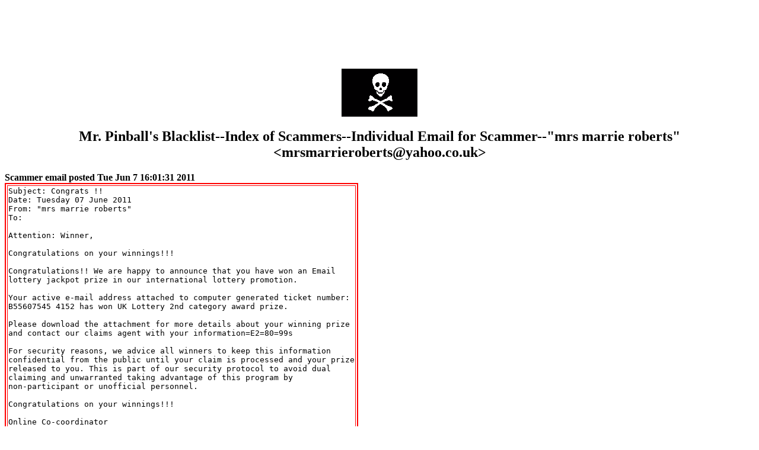

--- FILE ---
content_type: text/html
request_url: http://user.xmission.com/~daina/autoscamlist/sinfo_0000560.html
body_size: 2123
content:
<html>
<head>
<meta name="description" content="Mr. Pinball's Index of Scammers--Individual Email">
<meta name="keywords" content="crime,steal,thief,thieves,pinball,counterfeit,fraud,scammer,scam">
<meta name="revisit-after" content="1 day">
<meta name="copyright" content="copyright (C) 2025 Mr. Pinball">
<link rel="SHORTCUT ICON" href="images/mrp.ico" type="image/x-icon">
<title>Mr. Pinball's Blacklist--Index of Scammers--Individual Email for Scammer--"mrs marrie roberts" &lt;mrsmarrieroberts@yahoo.co.uk&gt;</title>
</head>
<body>
<center>
<script type="text/javascript"><!--
google_ad_client = "pub-0588593274767025";
google_ad_width = 728;
google_ad_height = 90;
google_ad_format = "728x90_as";
google_ad_channel ="9458206126";
google_ad_type = "text_image";
google_color_border = "003366";
google_color_bg = "000000";
google_color_link = "FFFFFF";
google_color_url = "FF6600";
google_color_text = "FF6600";
//--></script>
<script type="text/javascript"
  src="http://pagead2.googlesyndication.com/pagead/show_ads.js">
</script>
<br>
<br>
<img src="../images/pirate.gif"><br>
<h2>Mr. Pinball's Blacklist--Index of Scammers--Individual Email for Scammer--"mrs marrie roberts" &lt;mrsmarrieroberts@yahoo.co.uk&gt;</h2></center>
<b>Scammer email posted Tue Jun  7 16:01:31 2011</b><br>
<table border="2" bordercolor="red">
<tr>
<td>
<pre>
Subject: Congrats !!
Date: Tuesday 07 June 2011
From: "mrs marrie roberts" <mrsmarrieroberts@yahoo.co.uk>
To:

Attention: Winner,

Congratulations on your winnings!!!

Congratulations!! We are happy to announce that you have won an Email
lottery jackpot prize in our international lottery promotion.

Your active e-mail address attached to computer generated ticket number:
B55607545 4152 has won UK Lottery 2nd category award prize.

Please download the attachment for more details about your winning prize
and contact our claims agent with your information=E2=80=99s

For security reasons, we advice all winners to keep this information
confidential from the public until your claim is processed and your prize
released to you. This is part of our security protocol to avoid dual
claiming and unwarranted taking advantage of this program by
non-participant or unofficial personnel.

Congratulations on your winnings!!!

Online Co-coordinator

Teresa Marie Roberts

UK Lottery International Promotion Inc

</pre>
</td>
</tr>
</table>
The above is the actual scammer email received.  It has been scrubbed of recipient information.<br>
If you received an email like this you have several choices.<br>
<ul>
<li>Ignore the scammer.  Do not respond to emails.  Just delete them.
<li>Respond, but only to lead the scammer on--to get a counterfeit check, to report stolen credit card numbers, and to waste the scammer's time.  Time spent trying to scam you is time not spent scamming someone else.
<li>Report the scammer to us and we'll post their emails so others will know about that scammer.
</ul>
Whichever option you choose make sure you do the following:<br>
<ul>
<li><font color="red">DO NOT educate the scammer in any way.  Educating a scammer makes them better at scamming the next person.</font>
<li><font color="red">DO NOT let the scammer know that YOU KNOW they are a scammer.  The scammer will always be nice to you if they think there's a chance they may still be able to scam you.  If they know they've been discovered they will often threaten you.  Their threats are empty, but are scary to some people.</font>
<li><font color="red">DO NOT give the scammer any personal information that they cannot find in a phone book (name, address, and phone.)  Feel free to give them lots of incorrect information.</font>
</ul>
<hr>
For more information you may contact us <a href="mailto:info%40mrpinball.com">by email</a>, <a href="http://user.xmission.com/~daina/email.html">email form</a>, or by phone at (801) 277-0888.
<h5>Go to:  <a href="http://user.xmission.com/~daina/pinball.html">
<i>Home</i> page</a>, 
<a href="http://user.xmission.com/~daina/photo_gallery.html">
<i>Photo Gallery</i></a>, 
<a href="http://user.xmission.com/~daina/classified/index.html">
<i>Classified Ads</i></a>, 
<a href="http://user.xmission.com/~daina/tips/pub/todays_tip.html">
<i>Repair Tip of the Day</i></a>, 
<a href="http://user.xmission.com/~daina/tpcr/index.html">
<i>The Pinball Collector Register</i></a>, 
<a href="http://user.xmission.com/~daina/advertisers.html">
<i>Advertisers List</i></a>, 
<a href="http://user.xmission.com/~daina/mrp_site_map.html">
<i>Site Map</i></a>
</h5>
<h6>
<!--Last updated:  <modified><br>
Visited:  <accessed> times since <accessed since>.<br>-->
&#169 Copyright Mr. Pinball 2025.  All Rights Reserved.
</h6>
<link rel="SHORTCUT ICON" href="http://user.xmission.com/~daina/images/mrp.ico" type="image/x-icon">

</body>
</html>


--- FILE ---
content_type: text/html; charset=utf-8
request_url: https://www.google.com/recaptcha/api2/aframe
body_size: 269
content:
<!DOCTYPE HTML><html><head><meta http-equiv="content-type" content="text/html; charset=UTF-8"></head><body><script nonce="IUkCEEZ8MNuF8CuLMArzXA">/** Anti-fraud and anti-abuse applications only. See google.com/recaptcha */ try{var clients={'sodar':'https://pagead2.googlesyndication.com/pagead/sodar?'};window.addEventListener("message",function(a){try{if(a.source===window.parent){var b=JSON.parse(a.data);var c=clients[b['id']];if(c){var d=document.createElement('img');d.src=c+b['params']+'&rc='+(localStorage.getItem("rc::a")?sessionStorage.getItem("rc::b"):"");window.document.body.appendChild(d);sessionStorage.setItem("rc::e",parseInt(sessionStorage.getItem("rc::e")||0)+1);localStorage.setItem("rc::h",'1768694893529');}}}catch(b){}});window.parent.postMessage("_grecaptcha_ready", "*");}catch(b){}</script></body></html>